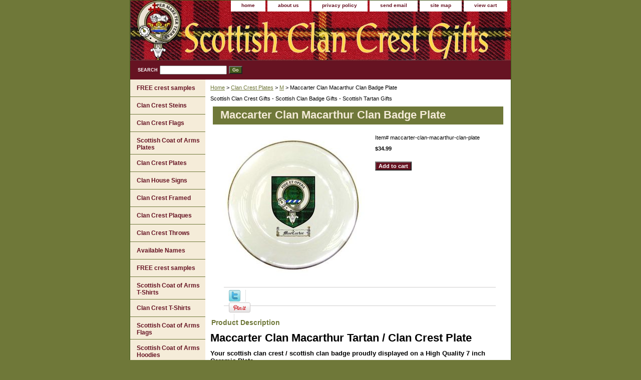

--- FILE ---
content_type: text/html
request_url: https://www.tartanclancrest.com/maccarter-clan-macarthur-tartan-crest-plate.html
body_size: 4718
content:
<!DOCTYPE html PUBLIC "-//W3C//DTD XHTML 1.0 Strict//EN" "http://www.w3.org/TR/xhtml1/DTD/xhtml1-strict.dtd"><html><head>
<link rel="image_src" href="https://s.turbifycdn.com/aah/yhst-99013670137463/maccarter-clan-macarthur-clan-badge-plate-4.gif" />
<meta property="og:image" content="https://s.turbifycdn.com/aah/yhst-99013670137463/maccarter-clan-macarthur-clan-badge-plate-4.gif" />
<title>Maccarter Clan Macarthur Clan Badge Plate</title><link rel="stylesheet" type="text/css" href="css-base.css" /><link rel="stylesheet" type="text/css" href="css-element.css" /><link rel="stylesheet" type="text/css" href="css-contents.css" /><link rel="stylesheet" type="text/css" href="css-edits.css" /><meta name="google-site-verification" content="WLYzAHVY4MnGpu-RGFwl8dkjVDN0ZOWY2JS4ajwdNko" />

<meta name="msvalidate.01" content="DB5B170A08C515E3E6A7F66893A3CFD5" /></head><body class="vertical" id="itemtype"><script type="text/javascript" id="yfc_loader" src="https://turbifycdn.com/store/migration/loader-min-1.0.34.js?q=yhst-99013670137463&ts=1689195418&p=1&h=order.store.turbify.net"></script> <div id="ys_superbar">
	   <div id="ys_cpers">
		<div id="yscp_welcome_msg"></div>
		<div id="yscp_signin_link"></div>
		<div id="yscp_myaccount_link"></div>
		<div id="yscp_signout_link"></div>
	   </div>
	   <div id="yfc_mini"></div>
	   <div class="ys_clear"></div>
	</div>
      <div id="container"><div id="header"><ul id="nav-general"><li><a href="index.html">home</a></li><li><a href="info.html">about us</a></li><li><a href="privacypolicy.html">privacy policy</a></li><li><a href="mailto:familycrests@gmail.com">send email</a></li><li><a href="ind.html">site map</a></li><li><a href="https://order.store.turbify.net/yhst-99013670137463/cgi-bin/wg-order?yhst-99013670137463">view cart</a></li></ul><br class="clear" /><h3 id="brandmark"><a href="index.html" title=""></a></h3></div><form method="GET" action="//search.store.yahoo.com/cgi-bin/nsearch" name="searcharea" id="searcharea"><fieldset><label class="labelfield" for="searchfield"><span>Search</span><input name="query" type="text" id="query" /></label><label class="buttonlabel" for="searchsubmit"><input name="searchsubmit" type="submit" value="Go" class="ys_primary" id="searchsubmit" /><input name="vwcatalog" type="hidden" value="yhst-99013670137463" /></label></fieldset><input type="hidden" name=".autodone" value="https://www.tartanclancrest.com/maccarter-clan-macarthur-tartan-crest-plate.html" /></form><div id="bodyshell"><div id="bodycontent"><div class="breadcrumbs"><a href="index.html">Home</a> &gt; <a href="scottish-tartan-clan-crest-plates.html">Clan Crest Plates</a> &gt; <a href="scottish-tartan-clan-crest-plates-m.html">M</a> &gt; Maccarter Clan Macarthur Clan Badge Plate</div><div id="introtext">Scottish Clan Crest Gifts - Scottish Clan Badge Gifts - Scottish Tartan Gifts</div><div id="contentarea"><div><h1 id="item-contenttitle">Maccarter Clan Macarthur Clan Badge Plate</h1><div id="itemarea"><a href="https://s.turbifycdn.com/aah/yhst-99013670137463/maccarter-clan-macarthur-clan-badge-plate-6.gif"><img src="https://s.turbifycdn.com/aah/yhst-99013670137463/maccarter-clan-macarthur-clan-badge-plate-7.gif" width="289" height="290" border="0" hspace="0" vspace="0" alt="Maccarter Clan Macarthur Clan Badge Plate" class="image-l" title="Maccarter Clan Macarthur Clan Badge Plate" /></a><div class="itemform productInfo"><form method="POST" action="https://order.store.turbify.net/yhst-99013670137463/cgi-bin/wg-order?yhst-99013670137463+maccarter-clan-macarthur-tartan-crest-plate"><div class="code">Item# <em>maccarter-clan-macarthur-clan-plate</em></div><div class="price-bold">$34.99</div><input type="submit" value="Add to cart" class="ys_primary" title="Add to cart" /><input name="vwcatalog" type="hidden" value="yhst-99013670137463" /><input name="vwitem" type="hidden" value="maccarter-clan-macarthur-tartan-crest-plate" /><input type="hidden" name=".autodone" value="https://www.tartanclancrest.com/maccarter-clan-macarthur-tartan-crest-plate.html" /></form></div><div style="clear:both"></div><div class="ys_promoitempage" id="ys_promoitempage" itemid="maccarter-clan-macarthur-tartan-crest-plate" itemcode="maccarter-clan-macarthur-clan-plate" categoryflag="0"></div>
<script language="javascript">
document.getElementsByTagName('html')[0].setAttribute('xmlns:og', 'http://opengraphprotocol.org/schema/');
</script>
<div id="ys_social_top_hr"></div>
<div id="ys_social_media">
<div id="ys_social_tweet">
<script language="javascript">function tweetwindowopen(url,width,height){var left=parseInt((screen.availWidth/2)-(width/2));var top=parseInt((screen.availHeight/2)-(height/2));var prop="width="+width+",height="+height+",left="+left+",top="+top+",screenX="+left+",screenY="+top;window.open (NULL, url,'tweetwindow',prop);}</script>
<a href="javascript:void(0);" title="Tweet"><img id="ys_social_custom_tweet_icon" src="https://s.turbifycdn.com/ae/store/secure/twitter.png" onClick="tweetwindowopen('https://twitter.com/share?count=none&text=Maccarter+Clan+Macarthur+Clan+Badge+Plate&url=https%3a//www.tartanclancrest.com/maccarter-clan-macarthur-tartan-crest-plate.html',550, 514)"></a></div>
<div id="ys_social_v_separator"><img src="https://s.turbifycdn.com/ae/store/secure/v-separator.gif"></div>
<div id="ys_social_pinterest">
<a href="https://pinterest.com/pin/create/button/?url=https://www.tartanclancrest.com/maccarter-clan-macarthur-tartan-crest-plate.html&media=https://s.turbifycdn.com/aah/yhst-99013670137463/maccarter-clan-macarthur-clan-badge-plate-5.gif&description=Maccarter Clan Macarthur Clan Badge Plate" class="pin-it-button" count-layout="horizontal"><img border="0" src="//assets.pinterest.com/images/PinExt.png" title="Pin It" /></a></div>
<script type="text/javascript" src="//assets.pinterest.com/js/pinit.js"></script><!--[if gt IE 6]>
<div id="ys_social_v_separator"><img src="https://s.turbifycdn.com/ae/store/secure/v-separator.gif"></div>
<![endif]-->
<!--[if !IE]><!-->
<div id="ys_social_v_separator"><img src="https://s.turbifycdn.com/ae/store/secure/v-separator.gif"></div>
<!--<![endif]-->
<div id="ys_social_fblike">
<!--[if gt IE 6]>
<script language="javascript">
document.getElementsByTagName('html')[0].setAttribute('xmlns:fb', 'http://ogp.me/ns/fb#');
</script>
<div id="fb-root"></div><script>(function(d, s, id) {var js, fjs = d.getElementsByTagName(s)[0];if (d.getElementById(id)) return;js = d.createElement(s); js.id = id;js.src = '//connect.facebook.net/en_US/all.js#xfbml=1&appId=';fjs.parentNode.insertBefore(js, fjs);}(document, 'script', 'facebook-jssdk'));</script><fb:like href="https://www.tartanclancrest.com/maccarter-clan-macarthur-tartan-crest-plate.html" layout="standard" show_faces="false" width="350" action="like" colorscheme="light"></fb:like>
<![endif]-->
<!--[if !IE]><!-->
<script language="javascript">
document.getElementsByTagName('html')[0].setAttribute('xmlns:fb', 'http://ogp.me/ns/fb#');
</script>
<div id="fb-root"></div><script>(function(d, s, id) {var js, fjs = d.getElementsByTagName(s)[0];if (d.getElementById(id)) return;js = d.createElement(s); js.id = id;js.src = '//connect.facebook.net/en_US/all.js#xfbml=1&appId=';fjs.parentNode.insertBefore(js, fjs);}(document, 'script', 'facebook-jssdk'));</script><fb:like href="https://www.tartanclancrest.com/maccarter-clan-macarthur-tartan-crest-plate.html" layout="standard" show_faces="false" width="350" action="like" colorscheme="light"></fb:like>
<!--<![endif]-->
</div>
</div>
<div id="ys_social_bottom_hr"></div>
</div><div id="caption"><h2 id="itempage-captiontitle">Product Description</h2><div><h1>Maccarter Clan Macarthur Tartan / Clan Crest Plate</h1><p><h3>Your scottish clan crest / scottish clan badge proudly displayed on a High Quality 7 inch Ceramic Plate</h3></div></div><br clear="all" /></div></div><div id="finaltext">A Clan Crest is also sometimes referred to as a scottish clan badge, badge, crest, clan shield, code of arms, coat of arms, or family crest.  We can apply your Scottish Clan Crest to a t-shirt, mug, stein, sweatshirt, hoodie, plaque, ring, tile, apron, golf shirt, clock, sticker, and many other clan badge gift items.  We can also email a digital JPG version of your Clan Badge to you.  You can see our full line of clan crest items on our main website at: www.4crests.com<br /><br />LAST UPDATED: July 12th, 2023<br /><br />Thanks again for visiting our Tartan / Clan Badge Gift Page.<br /><br /><a href=http://www.familycrestssearch.com>family crest search</a>
<a href=http://www.coatofarmsrings.com>coat of arms rings</a>
<a href=http://www.familycrestrings.com>family crest rings</a> <a href=http://www.familycrestplaques.com>family crest plaques</a> <a href=http://www.heraldry.net>heraldry</a></div></div><div id="nav-product"><ul><li><a href="scottsh-tartan-and-clan-crest-free-samples.html" title="FREE crest samples">FREE crest samples</a></li><li><a href="scottish-clan-badge-tartan-steins.html" title="Clan Crest Steins">Clan Crest Steins</a></li><li><a href="scottish-tartan-clan-crest-flags.html" title="Clan Crest Flags">Clan Crest Flags</a></li><li><a href="scottish-coat-of-arms-plates.html" title="Scottish Coat of Arms Plates">Scottish Coat of Arms Plates</a></li><li><a href="scottish-tartan-clan-crest-plates.html" title="Clan Crest Plates">Clan Crest Plates</a></li><li><a href="scottish-clan-crest-house-signs.html" title="Clan House Signs">Clan House Signs</a></li><li><a href="scottish-clan-crest-framed-prints.html" title="Clan Crest Framed">Clan Crest Framed</a></li><li><a href="scottish-clan-crest-plaques.html" title="Clan Crest Plaques">Clan Crest Plaques</a></li><li><a href="scottish-clan-crest-throws.html" title="Clan Crest Throws">Clan Crest Throws</a></li><li><a href="scottish-clan-tartan-badge-crest.html" title="Available Names">Available Names</a></li><li><a href="scottsh-tartan-and-clan-crest-free-samples.html" title="FREE crest samples">FREE crest samples</a></li><li><a href="scottish-coat-of-arms-t-shirts.html" title="Scottish Coat of Arms T-Shirts">Scottish Coat of Arms T-Shirts</a></li><li><a href="scottish-clan-crest-shirts.html" title="Clan Crest T-Shirts">Clan Crest T-Shirts</a></li><li><a href="scottish-coat-of-arms-flags.html" title="Scottish Coat of Arms Flags">Scottish Coat of Arms Flags</a></li><li><a href="scottish-coat-of-arms-hoodies.html" title="Scottish Coat of Arms Hoodies">Scottish Coat of Arms Hoodies</a></li><li><a href="scottish-coat-of-arms-mouse-pads.html" title="Scottish Coat of Arms Mouse Pads">Scottish Coat of Arms Mouse Pads</a></li><li><a href="scottish-coat-of-arms-steins.html" title="Scottish Coat of Arms Steins">Scottish Coat of Arms Steins</a></li><li><a href="scottish-clan-crest-marble-tiles.html" title="Clan Crest Tiles">Clan Crest Tiles</a></li><li><a href="scottish-coat-of-arms-and-history.html" title="Scottish Coat of Arms and History">Scottish Coat of Arms and History</a></li><li><a href="scottish-coat-of-arms-prints.html" title="Scottish Coat of Arms Prints">Scottish Coat of Arms Prints</a></li><li><a href="scottish-coat-of-arms-jpg-downloads.html" title="Scottish Coat of Arms JPG Downloads">Scottish Coat of Arms JPG Downloads</a></li><li><a href="scottish-family-crest-and-history.html" title="Scottish Family Crest and History">Scottish Family Crest and History</a></li><li><a href="scottish-clan-crest-watches.html" title="Clan Crest Watches">Clan Crest Watches</a></li></ul><div id="htmlbottom"><div id="badge" align="center"><a href="http://smallbusiness.yahoo.com/merchant/" target="_blank"><img src="http://us.i1.turbifycdn.com/us.turbifycdn.com/i/us/smallbiz/gr/ecomby1_small.gif" width="82" height="29" border="0" align="middle" alt="ecommerce provided by Yahoo! Small Business"/></a></div></div></div></div><div id="footer"><span id="footer-links"><a href="index.html">home</a> | <a href="info.html">about us</a> | <a href="privacypolicy.html">privacy policy</a> | <a href="mailto:familycrests@gmail.com">send email</a> | <a href="ind.html">site map</a> | <a href="https://order.store.turbify.net/yhst-99013670137463/cgi-bin/wg-order?yhst-99013670137463">view cart</a></span><span id="copyright">Copyright � 2007 Scotish Clan Crest Gifts, All Rights Reserved.</span></div></div></body>
<script type="text/javascript">var PAGE_ATTRS = {'storeId': 'yhst-99013670137463', 'itemId': 'maccarter-clan-macarthur-tartan-crest-plate', 'isOrderable': '1', 'name': 'Maccarter Clan Macarthur Clan Badge Plate', 'salePrice': '34.99', 'listPrice': '34.99', 'brand': '', 'model': '', 'promoted': '', 'createTime': '1689195418', 'modifiedTime': '1689195418', 'catNamePath': 'Clan Crest Plates > M', 'upc': ''};</script><script type="text/javascript">
csell_env = 'ue1';
 var storeCheckoutDomain = 'order.store.turbify.net';
</script>

<script type="text/javascript">
  function toOSTN(node){
    if(node.hasAttributes()){
      for (const attr of node.attributes) {
        node.setAttribute(attr.name,attr.value.replace(/(us-dc1-order|us-dc2-order|order)\.(store|stores)\.([a-z0-9-]+)\.(net|com)/g, storeCheckoutDomain));
      }
    }
  };
  document.addEventListener('readystatechange', event => {
  if(typeof storeCheckoutDomain != 'undefined' && storeCheckoutDomain != "order.store.turbify.net"){
    if (event.target.readyState === "interactive") {
      fromOSYN = document.getElementsByTagName('form');
        for (let i = 0; i < fromOSYN.length; i++) {
          toOSTN(fromOSYN[i]);
        }
      }
    }
  });
</script>
<script type="text/javascript">
// Begin Store Generated Code
 </script> <script type="text/javascript" src="https://s.turbifycdn.com/lq/ult/ylc_1.9.js" ></script> <script type="text/javascript" src="https://s.turbifycdn.com/ae/lib/smbiz/store/csell/beacon-a9518fc6e4.js" >
</script>
<script type="text/javascript">
// Begin Store Generated Code
 csell_page_data = {}; csell_page_rec_data = []; ts='TOK_STORE_ID';
</script>
<script type="text/javascript">
// Begin Store Generated Code
function csell_GLOBAL_INIT_TAG() { var csell_token_map = {}; csell_token_map['TOK_SPACEID'] = '2022276099'; csell_token_map['TOK_URL'] = ''; csell_token_map['TOK_STORE_ID'] = 'yhst-99013670137463'; csell_token_map['TOK_ITEM_ID_LIST'] = 'maccarter-clan-macarthur-tartan-crest-plate'; csell_token_map['TOK_ORDER_HOST'] = 'order.store.turbify.net'; csell_token_map['TOK_BEACON_TYPE'] = 'prod'; csell_token_map['TOK_RAND_KEY'] = 't'; csell_token_map['TOK_IS_ORDERABLE'] = '1';  c = csell_page_data; var x = (typeof storeCheckoutDomain == 'string')?storeCheckoutDomain:'order.store.turbify.net'; var t = csell_token_map; c['s'] = t['TOK_SPACEID']; c['url'] = t['TOK_URL']; c['si'] = t[ts]; c['ii'] = t['TOK_ITEM_ID_LIST']; c['bt'] = t['TOK_BEACON_TYPE']; c['rnd'] = t['TOK_RAND_KEY']; c['io'] = t['TOK_IS_ORDERABLE']; YStore.addItemUrl = 'http%s://'+x+'/'+t[ts]+'/ymix/MetaController.html?eventName.addEvent&cartDS.shoppingcart_ROW0_m_orderItemVector_ROW0_m_itemId=%s&cartDS.shoppingcart_ROW0_m_orderItemVector_ROW0_m_quantity=1&ysco_key_cs_item=1&sectionId=ysco.cart&ysco_key_store_id='+t[ts]; } 
</script>
<script type="text/javascript">
// Begin Store Generated Code
function csell_REC_VIEW_TAG() {  var env = (typeof csell_env == 'string')?csell_env:'prod'; var p = csell_page_data; var a = '/sid='+p['si']+'/io='+p['io']+'/ii='+p['ii']+'/bt='+p['bt']+'-view'+'/en='+env; var r=Math.random(); YStore.CrossSellBeacon.renderBeaconWithRecData(p['url']+'/p/s='+p['s']+'/'+p['rnd']+'='+r+a); } 
</script>
<script type="text/javascript">
// Begin Store Generated Code
var csell_token_map = {}; csell_token_map['TOK_PAGE'] = 'p'; csell_token_map['TOK_CURR_SYM'] = '$'; csell_token_map['TOK_WS_URL'] = 'https://yhst-99013670137463.csell.store.turbify.net/cs/recommend?itemids=maccarter-clan-macarthur-tartan-crest-plate&location=p'; csell_token_map['TOK_SHOW_CS_RECS'] = 'false';  var t = csell_token_map; csell_GLOBAL_INIT_TAG(); YStore.page = t['TOK_PAGE']; YStore.currencySymbol = t['TOK_CURR_SYM']; YStore.crossSellUrl = t['TOK_WS_URL']; YStore.showCSRecs = t['TOK_SHOW_CS_RECS']; </script> <script type="text/javascript" src="https://s.turbifycdn.com/ae/store/secure/recs-1.3.2.2.js" ></script> <script type="text/javascript" >
</script>
</html>
<!-- html108.prod.store.e1a.lumsb.com Mon Feb  2 18:14:13 PST 2026 -->
